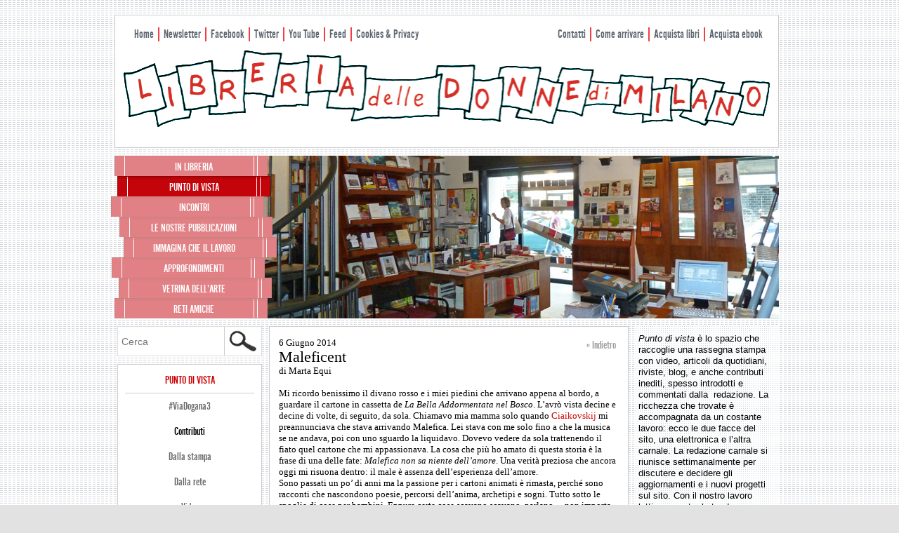

--- FILE ---
content_type: application/javascript
request_url: https://www.libreriadelledonne.it/wp-content/plugins/enable-jquery-migrate-helper/js/jquery-migrate/jquery-migrate-3.3.2-wp.js?ver=3.3.2-wp
body_size: 7922
content:
/*!
 * jQuery Migrate - v3.3.2 - 2020-11-18T08:29Z
 * Copyright OpenJS Foundation and other contributors
 */
( function( factory ) {
	"use strict";

	if ( typeof define === "function" && define.amd ) {

		// AMD. Register as an anonymous module.
		define( [ "jquery" ], function( jQuery ) {
			return factory( jQuery, window );
		} );
	} else if ( typeof module === "object" && module.exports ) {

		// Node/CommonJS
		// eslint-disable-next-line no-undef
		module.exports = factory( require( "jquery" ), window );
	} else {

		// Browser globals
		factory( jQuery, window );
	}
} )( function( jQuery, window ) {
	"use strict";

	jQuery.migrateVersion = "3.3.2";

// Returns 0 if v1 == v2, -1 if v1 < v2, 1 if v1 > v2
	function compareVersions( v1, v2 ) {
		var i,
			rVersionParts = /^(\d+)\.(\d+)\.(\d+)/,
			v1p = rVersionParts.exec( v1 ) || [ ],
			v2p = rVersionParts.exec( v2 ) || [ ];

		for ( i = 1; i <= 3; i++ ) {
			if ( +v1p[ i ] > +v2p[ i ] ) {
				return 1;
			}
			if ( +v1p[ i ] < +v2p[ i ] ) {
				return -1;
			}
		}
		return 0;
	}

	function jQueryVersionSince( version ) {
		return compareVersions( jQuery.fn.jquery, version ) >= 0;
	}

	( function() {

		// Support: IE9 only
		// IE9 only creates console object when dev tools are first opened
		// IE9 console is a host object, callable but doesn't have .apply()
		if ( !window.console || !window.console.log ) {
			return;
		}

		// Need jQuery 3.0.0+ and no older Migrate loaded
		if ( !jQuery || !jQueryVersionSince( "3.0.0" ) ) {
			window.console.log( "JQMIGRATE: jQuery 3.0.0+ REQUIRED" );
		}
		if ( jQuery.migrateWarnings ) {
			window.console.log( "JQMIGRATE: Migrate plugin loaded multiple times" );
		}

		// Show a message on the console so devs know we're active
		window.console.log( "JQMIGRATE: Migrate is installed" +
			( jQuery.migrateMute ? "" : " with logging active" ) +
			", version " + jQuery.migrateVersion );

	} )();

	var warnedAbout = {};

// By default each warning is only reported once.
	jQuery.migrateDeduplicateWarnings = true;

// List of warnings already given; public read only
	jQuery.migrateWarnings = [];

// Set to false to disable traces that appear with warnings
	if ( jQuery.migrateTrace === undefined ) {
		jQuery.migrateTrace = true;
	}

// Forget any warnings we've already given; public
	jQuery.migrateReset = function() {
		warnedAbout = {};
		jQuery.migrateWarnings.length = 0;
	};

	function migrateWarn( msg ) {
		var console = window.console;
		var error   = new Error();

		// WP: Add all warnings to jQuery.migrateWarnings.
		var tracedError = {
			warning: msg,
			trace: error.stack || error
		};

		jQuery.migrateWarnings.push( tracedError );
		// WP: end.

		if ( !jQuery.migrateDeduplicateWarnings || !warnedAbout[ msg ] ) {
			warnedAbout[ msg ] = true;
			jQuery.migrateWarnings.push( msg );
			if ( console && console.warn && !jQuery.migrateMute ) {
				console.warn( "JQMIGRATE: " + msg );
				if ( jQuery.migrateTrace && console.trace ) {
					console.trace();
				}
			}
		}
	}

	function migrateWarnProp( obj, prop, value, msg ) {
		Object.defineProperty( obj, prop, {
			configurable: true,
			enumerable: true,
			get: function() {
				migrateWarn( msg );
				return value;
			},
			set: function( newValue ) {
				migrateWarn( msg );
				value = newValue;
			}
		} );
	}

	function migrateWarnFunc( obj, prop, newFunc, msg ) {
		obj[ prop ] = function() {
			migrateWarn( msg );
			return newFunc.apply( this, arguments );
		};
	}

	if ( window.document.compatMode === "BackCompat" ) {

		// JQuery has never supported or tested Quirks Mode
		migrateWarn( "jQuery is not compatible with Quirks Mode" );
	}

	var findProp,
		class2type = {},
		oldInit = jQuery.fn.init,
		oldFind = jQuery.find,

		rattrHashTest = /\[(\s*[-\w]+\s*)([~|^$*]?=)\s*([-\w#]*?#[-\w#]*)\s*\]/,
		rattrHashGlob = /\[(\s*[-\w]+\s*)([~|^$*]?=)\s*([-\w#]*?#[-\w#]*)\s*\]/g,

		// Support: Android <=4.0 only
		// Make sure we trim BOM and NBSP
		rtrim = /^[\s\uFEFF\xA0]+|[\s\uFEFF\xA0]+$/g;

	jQuery.fn.init = function( arg1 ) {
		var args = Array.prototype.slice.call( arguments );

		if ( typeof arg1 === "string" && arg1 === "#" ) {

			// JQuery( "#" ) is a bogus ID selector, but it returned an empty set before jQuery 3.0
			migrateWarn( "jQuery( '#' ) is not a valid selector" );
			args[ 0 ] = [];
		}

		return oldInit.apply( this, args );
	};
	jQuery.fn.init.prototype = jQuery.fn;

	jQuery.find = function( selector ) {
		var args = Array.prototype.slice.call( arguments );

		// Support: PhantomJS 1.x
		// String#match fails to match when used with a //g RegExp, only on some strings
		if ( typeof selector === "string" && rattrHashTest.test( selector ) ) {

			// The nonstandard and undocumented unquoted-hash was removed in jQuery 1.12.0
			// First see if qS thinks it's a valid selector, if so avoid a false positive
			try {
				window.document.querySelector( selector );
			} catch ( err1 ) {

				// Didn't *look* valid to qSA, warn and try quoting what we think is the value
				selector = selector.replace( rattrHashGlob, function( _, attr, op, value ) {
					return "[" + attr + op + "\"" + value + "\"]";
				} );

				// If the regexp *may* have created an invalid selector, don't update it
				// Note that there may be false alarms if selector uses jQuery extensions
				try {
					window.document.querySelector( selector );
					migrateWarn( "Attribute selector with '#' must be quoted: " + args[ 0 ] );
					args[ 0 ] = selector;
				} catch ( err2 ) {
					migrateWarn( "Attribute selector with '#' was not fixed: " + args[ 0 ] );
				}
			}
		}

		return oldFind.apply( this, args );
	};

// Copy properties attached to original jQuery.find method (e.g. .attr, .isXML)
	for ( findProp in oldFind ) {
		if ( Object.prototype.hasOwnProperty.call( oldFind, findProp ) ) {
			jQuery.find[ findProp ] = oldFind[ findProp ];
		}
	}

// The number of elements contained in the matched element set
	migrateWarnFunc( jQuery.fn, "size", function() {
			return this.length;
		},
		"jQuery.fn.size() is deprecated and removed; use the .length property" );

	migrateWarnFunc( jQuery, "parseJSON", function() {
			return JSON.parse.apply( null, arguments );
		},
		"jQuery.parseJSON is deprecated; use JSON.parse" );

	migrateWarnFunc( jQuery, "holdReady", jQuery.holdReady,
		"jQuery.holdReady is deprecated" );

	migrateWarnFunc( jQuery, "unique", jQuery.uniqueSort,
		"jQuery.unique is deprecated; use jQuery.uniqueSort" );

// Now jQuery.expr.pseudos is the standard incantation
	migrateWarnProp( jQuery.expr, "filters", jQuery.expr.pseudos,
		"jQuery.expr.filters is deprecated; use jQuery.expr.pseudos" );
	migrateWarnProp( jQuery.expr, ":", jQuery.expr.pseudos,
		"jQuery.expr[':'] is deprecated; use jQuery.expr.pseudos" );

// Prior to jQuery 3.1.1 there were internal refs so we don't warn there
	if ( jQueryVersionSince( "3.1.1" ) ) {
		migrateWarnFunc( jQuery, "trim", function( text ) {
				return text == null ?
					"" :
					( text + "" ).replace( rtrim, "" );
			},
			"jQuery.trim is deprecated; use String.prototype.trim" );
	}

// Prior to jQuery 3.2 there were internal refs so we don't warn there
	if ( jQueryVersionSince( "3.2.0" ) ) {
		migrateWarnFunc( jQuery, "nodeName", function( elem, name ) {
				return elem.nodeName && elem.nodeName.toLowerCase() === name.toLowerCase();
			},
			"jQuery.nodeName is deprecated" );

		migrateWarnFunc( jQuery, "isArray", Array.isArray,
			"jQuery.isArray is deprecated; use Array.isArray"
		);
	}

	if ( jQueryVersionSince( "3.3.0" ) ) {

		migrateWarnFunc( jQuery, "isNumeric", function( obj ) {

				// As of jQuery 3.0, isNumeric is limited to
				// strings and numbers (primitives or objects)
				// that can be coerced to finite numbers (gh-2662)
				var type = typeof obj;
				return ( type === "number" || type === "string" ) &&

					// parseFloat NaNs numeric-cast false positives ("")
					// ...but misinterprets leading-number strings, e.g. hex literals ("0x...")
					// subtraction forces infinities to NaN
					!isNaN( obj - parseFloat( obj ) );
			},
			"jQuery.isNumeric() is deprecated"
		);

		// Populate the class2type map
		jQuery.each( "Boolean Number String Function Array Date RegExp Object Error Symbol".
			split( " " ),
			function( _, name ) {
				class2type[ "[object " + name + "]" ] = name.toLowerCase();
			} );

		migrateWarnFunc( jQuery, "type", function( obj ) {
				if ( obj == null ) {
					return obj + "";
				}

				// Support: Android <=2.3 only (functionish RegExp)
				return typeof obj === "object" || typeof obj === "function" ?
					class2type[ Object.prototype.toString.call( obj ) ] || "object" :
					typeof obj;
			},
			"jQuery.type is deprecated" );

		migrateWarnFunc( jQuery, "isFunction",
			function( obj ) {
				return typeof obj === "function";
			},
			"jQuery.isFunction() is deprecated" );

		migrateWarnFunc( jQuery, "isWindow",
			function( obj ) {
				return obj != null && obj === obj.window;
			},
			"jQuery.isWindow() is deprecated"
		);
	}

// Support jQuery slim which excludes the ajax module
	if ( jQuery.ajax ) {

		var oldAjax = jQuery.ajax,
			rjsonp = /(=)\?(?=&|$)|\?\?/;

		jQuery.ajax = function( ) {
			var jQXHR = oldAjax.apply( this, arguments );

			// Be sure we got a jQXHR (e.g., not sync)
			if ( jQXHR.promise ) {
				migrateWarnFunc( jQXHR, "success", jQXHR.done,
					"jQXHR.success is deprecated and removed" );
				migrateWarnFunc( jQXHR, "error", jQXHR.fail,
					"jQXHR.error is deprecated and removed" );
				migrateWarnFunc( jQXHR, "complete", jQXHR.always,
					"jQXHR.complete is deprecated and removed" );
			}

			return jQXHR;
		};

// Only trigger the logic in jQuery <4 as the JSON-to-JSONP auto-promotion
// behavior is gone in jQuery 4.0 and as it has security implications, we don't
// want to restore the legacy behavior.
		if ( !jQueryVersionSince( "4.0.0" ) ) {

			// Register this prefilter before the jQuery one. Otherwise, a promoted
			// request is transformed into one with the script dataType and we can't
			// catch it anymore.
			jQuery.ajaxPrefilter( "+json", function( s ) {

				// Warn if JSON-to-JSONP auto-promotion happens.
				if ( s.jsonp !== false && ( rjsonp.test( s.url ) ||
					typeof s.data === "string" &&
					( s.contentType || "" )
						.indexOf( "application/x-www-form-urlencoded" ) === 0 &&
					rjsonp.test( s.data )
				) ) {
					migrateWarn( "JSON-to-JSONP auto-promotion is deprecated" );
				}
			} );
		}

	}

	var oldRemoveAttr = jQuery.fn.removeAttr,
		oldToggleClass = jQuery.fn.toggleClass,
		rmatchNonSpace = /\S+/g;

	jQuery.fn.removeAttr = function( name ) {
		var self = this;

		jQuery.each( name.match( rmatchNonSpace ), function( _i, attr ) {
			if ( jQuery.expr.match.bool.test( attr ) ) {
				migrateWarn( "jQuery.fn.removeAttr no longer sets boolean properties: " + attr );
				self.prop( attr, false );
			}
		} );

		return oldRemoveAttr.apply( this, arguments );
	};

	jQuery.fn.toggleClass = function( state ) {

		// Only deprecating no-args or single boolean arg
		if ( state !== undefined && typeof state !== "boolean" ) {
			return oldToggleClass.apply( this, arguments );
		}

		migrateWarn( "jQuery.fn.toggleClass( boolean ) is deprecated" );

		// Toggle entire class name of each element
		return this.each( function() {
			var className = this.getAttribute && this.getAttribute( "class" ) || "";

			if ( className ) {
				jQuery.data( this, "__className__", className );
			}

			// If the element has a class name or if we're passed `false`,
			// then remove the whole classname (if there was one, the above saved it).
			// Otherwise bring back whatever was previously saved (if anything),
			// falling back to the empty string if nothing was stored.
			if ( this.setAttribute ) {
				this.setAttribute( "class",
					className || state === false ?
						"" :
						jQuery.data( this, "__className__" ) || ""
				);
			}
		} );
	};

	function camelCase( string ) {
		return string.replace( /-([a-z])/g, function( _, letter ) {
			return letter.toUpperCase();
		} );
	}

	var oldFnCss,
		internalSwapCall = false,
		ralphaStart = /^[a-z]/,

		// The regex visualized:
		//
		//                         /----------\
		//                        |            |    /-------\
		//                        |  / Top  \  |   |         |
		//         /--- Border ---+-| Right  |-+---+- Width -+---\
		//        |                 | Bottom |                    |
		//        |                  \ Left /                     |
		//        |                                               |
		//        |                              /----------\     |
		//        |          /-------------\    |            |    |- END
		//        |         |               |   |  / Top  \  |    |
		//        |         |  / Margin  \  |   | | Right  | |    |
		//        |---------+-|           |-+---+-| Bottom |-+----|
		//        |            \ Padding /         \ Left /       |
		// BEGIN -|                                               |
		//        |                /---------\                    |
		//        |               |           |                   |
		//        |               |  / Min \  |    / Width  \     |
		//         \--------------+-|       |-+---|          |---/
		//                           \ Max /       \ Height /
		rautoPx = /^(?:Border(?:Top|Right|Bottom|Left)?(?:Width|)|(?:Margin|Padding)?(?:Top|Right|Bottom|Left)?|(?:Min|Max)?(?:Width|Height))$/;

// If this version of jQuery has .swap(), don't false-alarm on internal uses
	if ( jQuery.swap ) {
		jQuery.each( [ "height", "width", "reliableMarginRight" ], function( _, name ) {
			var oldHook = jQuery.cssHooks[ name ] && jQuery.cssHooks[ name ].get;

			if ( oldHook ) {
				jQuery.cssHooks[ name ].get = function() {
					var ret;

					internalSwapCall = true;
					ret = oldHook.apply( this, arguments );
					internalSwapCall = false;
					return ret;
				};
			}
		} );
	}

	jQuery.swap = function( elem, options, callback, args ) {
		var ret, name,
			old = {};

		if ( !internalSwapCall ) {
			migrateWarn( "jQuery.swap() is undocumented and deprecated" );
		}

		// Remember the old values, and insert the new ones
		for ( name in options ) {
			old[ name ] = elem.style[ name ];
			elem.style[ name ] = options[ name ];
		}

		ret = callback.apply( elem, args || [] );

		// Revert the old values
		for ( name in options ) {
			elem.style[ name ] = old[ name ];
		}

		return ret;
	};

	if ( jQueryVersionSince( "3.4.0" ) && typeof Proxy !== "undefined" ) {

		jQuery.cssProps = new Proxy( jQuery.cssProps || {}, {
			set: function() {
				migrateWarn( "JQMIGRATE: jQuery.cssProps is deprecated" );
				return Reflect.set.apply( this, arguments );
			}
		} );
	}

// Create a dummy jQuery.cssNumber if missing. It won't be used by jQuery but
// it will prevent code adding new keys to it unconditionally from crashing.
	if ( !jQuery.cssNumber ) {
		jQuery.cssNumber = {};
	}

	function isAutoPx( prop ) {

		// The first test is used to ensure that:
		// 1. The prop starts with a lowercase letter (as we uppercase it for the second regex).
		// 2. The prop is not empty.
		return ralphaStart.test( prop ) &&
			rautoPx.test( prop[ 0 ].toUpperCase() + prop.slice( 1 ) );
	}

	oldFnCss = jQuery.fn.css;

	jQuery.fn.css = function( name, value ) {
		var camelName,
			origThis = this;
		if ( name && typeof name === "object" && !Array.isArray( name ) ) {
			jQuery.each( name, function( n, v ) {
				jQuery.fn.css.call( origThis, n, v );
			} );
			return this;
		}
		if ( typeof value === "number" ) {
			camelName = camelCase( name );
			if ( !isAutoPx( camelName ) && !jQuery.cssNumber[ camelName ] ) {
				migrateWarn( "Number-typed values are deprecated for jQuery.fn.css( \"" +
					name + "\", value )" );
			}
		}

		return oldFnCss.apply( this, arguments );
	};

	var oldData = jQuery.data;

	jQuery.data = function( elem, name, value ) {
		var curData, sameKeys, key;

		// Name can be an object, and each entry in the object is meant to be set as data
		if ( name && typeof name === "object" && arguments.length === 2 ) {
			curData = jQuery.hasData( elem ) && oldData.call( this, elem );
			sameKeys = {};
			for ( key in name ) {
				if ( key !== camelCase( key ) ) {
					migrateWarn( "jQuery.data() always sets/gets camelCased names: " + key );
					curData[ key ] = name[ key ];
				} else {
					sameKeys[ key ] = name[ key ];
				}
			}

			oldData.call( this, elem, sameKeys );

			return name;
		}

		// If the name is transformed, look for the un-transformed name in the data object
		if ( name && typeof name === "string" && name !== camelCase( name ) ) {
			curData = jQuery.hasData( elem ) && oldData.call( this, elem );
			if ( curData && name in curData ) {
				migrateWarn( "jQuery.data() always sets/gets camelCased names: " + name );
				if ( arguments.length > 2 ) {
					curData[ name ] = value;
				}
				return curData[ name ];
			}
		}

		return oldData.apply( this, arguments );
	};

// Support jQuery slim which excludes the effects module
	if ( jQuery.fx ) {

		var intervalValue, intervalMsg,
			oldTweenRun = jQuery.Tween.prototype.run,
			linearEasing = function( pct ) {
				return pct;
			};

		jQuery.Tween.prototype.run = function( ) {
			if ( jQuery.easing[ this.easing ].length > 1 ) {
				migrateWarn(
					"'jQuery.easing." + this.easing.toString() + "' should use only one argument"
				);

				jQuery.easing[ this.easing ] = linearEasing;
			}

			oldTweenRun.apply( this, arguments );
		};

		intervalValue = jQuery.fx.interval || 13;
		intervalMsg = "jQuery.fx.interval is deprecated";

// Support: IE9, Android <=4.4
// Avoid false positives on browsers that lack rAF
// Don't warn if document is hidden, jQuery uses setTimeout (#292)
		if ( window.requestAnimationFrame ) {
			Object.defineProperty( jQuery.fx, "interval", {
				configurable: true,
				enumerable: true,
				get: function() {
					if ( !window.document.hidden ) {
						migrateWarn( intervalMsg );
					}
					return intervalValue;
				},
				set: function( newValue ) {
					migrateWarn( intervalMsg );
					intervalValue = newValue;
				}
			} );
		}

	}

	var oldLoad = jQuery.fn.load,
		oldEventAdd = jQuery.event.add,
		originalFix = jQuery.event.fix;

	jQuery.event.props = [];
	jQuery.event.fixHooks = {};

	migrateWarnProp( jQuery.event.props, "concat", jQuery.event.props.concat,
		"jQuery.event.props.concat() is deprecated and removed" );

	jQuery.event.fix = function( originalEvent ) {
		var event,
			type = originalEvent.type,
			fixHook = this.fixHooks[ type ],
			props = jQuery.event.props;

		if ( props.length ) {
			migrateWarn( "jQuery.event.props are deprecated and removed: " + props.join() );
			while ( props.length ) {
				jQuery.event.addProp( props.pop() );
			}
		}

		if ( fixHook && !fixHook._migrated_ ) {
			fixHook._migrated_ = true;
			migrateWarn( "jQuery.event.fixHooks are deprecated and removed: " + type );
			if ( ( props = fixHook.props ) && props.length ) {
				while ( props.length ) {
					jQuery.event.addProp( props.pop() );
				}
			}
		}

		event = originalFix.call( this, originalEvent );

		return fixHook && fixHook.filter ? fixHook.filter( event, originalEvent ) : event;
	};

	jQuery.event.add = function( elem, types ) {

		// This misses the multiple-types case but that seems awfully rare
		if ( elem === window && types === "load" && window.document.readyState === "complete" ) {
			migrateWarn( "jQuery(window).on('load'...) called after load event occurred" );
		}
		return oldEventAdd.apply( this, arguments );
	};

	jQuery.each( [ "load", "unload", "error" ], function( _, name ) {

		jQuery.fn[ name ] = function() {
			var args = Array.prototype.slice.call( arguments, 0 );

			// If this is an ajax load() the first arg should be the string URL;
			// technically this could also be the "Anything" arg of the event .load()
			// which just goes to show why this dumb signature has been deprecated!
			// jQuery custom builds that exclude the Ajax module justifiably die here.
			if ( name === "load" && typeof args[ 0 ] === "string" ) {
				return oldLoad.apply( this, args );
			}

			migrateWarn( "jQuery.fn." + name + "() is deprecated" );

			args.splice( 0, 0, name );
			if ( arguments.length ) {
				return this.on.apply( this, args );
			}

			// Use .triggerHandler here because:
			// - load and unload events don't need to bubble, only applied to window or image
			// - error event should not bubble to window, although it does pre-1.7
			// See http://bugs.jquery.com/ticket/11820
			this.triggerHandler.apply( this, args );
			return this;
		};

	} );

	jQuery.each( ( "blur focus focusin focusout resize scroll click dblclick " +
		"mousedown mouseup mousemove mouseover mouseout mouseenter mouseleave " +
		"change select submit keydown keypress keyup contextmenu" ).split( " " ),
		function( _i, name ) {

			// Handle event binding
			jQuery.fn[ name ] = function( data, fn ) {
				migrateWarn( "jQuery.fn." + name + "() event shorthand is deprecated" );
				return arguments.length > 0 ?
					this.on( name, null, data, fn ) :
					this.trigger( name );
			};
		} );

// Trigger "ready" event only once, on document ready
	jQuery( function() {
		jQuery( window.document ).triggerHandler( "ready" );
	} );

	jQuery.event.special.ready = {
		setup: function() {
			if ( this === window.document ) {
				migrateWarn( "'ready' event is deprecated" );
			}
		}
	};

	jQuery.fn.extend( {

		bind: function( types, data, fn ) {
			migrateWarn( "jQuery.fn.bind() is deprecated" );
			return this.on( types, null, data, fn );
		},
		unbind: function( types, fn ) {
			migrateWarn( "jQuery.fn.unbind() is deprecated" );
			return this.off( types, null, fn );
		},
		delegate: function( selector, types, data, fn ) {
			migrateWarn( "jQuery.fn.delegate() is deprecated" );
			return this.on( types, selector, data, fn );
		},
		undelegate: function( selector, types, fn ) {
			migrateWarn( "jQuery.fn.undelegate() is deprecated" );
			return arguments.length === 1 ?
				this.off( selector, "**" ) :
				this.off( types, selector || "**", fn );
		},
		hover: function( fnOver, fnOut ) {
			migrateWarn( "jQuery.fn.hover() is deprecated" );
			return this.on( "mouseenter", fnOver ).on( "mouseleave", fnOut || fnOver );
		}
	} );

	var rxhtmlTag = /<(?!area|br|col|embed|hr|img|input|link|meta|param)(([a-z][^\/\0>\x20\t\r\n\f]*)[^>]*)\/>/gi,
		origHtmlPrefilter = jQuery.htmlPrefilter,
		makeMarkup = function( html ) {
			var doc = window.document.implementation.createHTMLDocument( "" );
			doc.body.innerHTML = html;
			return doc.body && doc.body.innerHTML;
		},
		warnIfChanged = function( html ) {
			var changed = html.replace( rxhtmlTag, "<$1></$2>" );
			if ( changed !== html && makeMarkup( html ) !== makeMarkup( changed ) ) {
				migrateWarn( "HTML tags must be properly nested and closed: " + html );
			}
		};

	jQuery.UNSAFE_restoreLegacyHtmlPrefilter = function() {
		jQuery.htmlPrefilter = function( html ) {
			warnIfChanged( html );
			return html.replace( rxhtmlTag, "<$1></$2>" );
		};
	};

	jQuery.htmlPrefilter = function( html ) {
		warnIfChanged( html );
		return origHtmlPrefilter( html );
	};

	var oldOffset = jQuery.fn.offset;

	jQuery.fn.offset = function() {
		var elem = this[ 0 ];

		if ( elem && ( !elem.nodeType || !elem.getBoundingClientRect ) ) {
			migrateWarn( "jQuery.fn.offset() requires a valid DOM element" );
			return arguments.length ? this : undefined;
		}

		return oldOffset.apply( this, arguments );
	};

// Support jQuery slim which excludes the ajax module
// The jQuery.param patch is about respecting `jQuery.ajaxSettings.traditional`
// so it doesn't make sense for the slim build.
	if ( jQuery.ajax ) {

		var oldParam = jQuery.param;

		jQuery.param = function( data, traditional ) {
			var ajaxTraditional = jQuery.ajaxSettings && jQuery.ajaxSettings.traditional;

			if ( traditional === undefined && ajaxTraditional ) {

				migrateWarn( "jQuery.param() no longer uses jQuery.ajaxSettings.traditional" );
				traditional = ajaxTraditional;
			}

			return oldParam.call( this, data, traditional );
		};

	}

	var oldSelf = jQuery.fn.andSelf || jQuery.fn.addBack;

	jQuery.fn.andSelf = function() {
		migrateWarn( "jQuery.fn.andSelf() is deprecated and removed, use jQuery.fn.addBack()" );
		return oldSelf.apply( this, arguments );
	};

// Support jQuery slim which excludes the deferred module in jQuery 4.0+
	if ( jQuery.Deferred ) {

		var oldDeferred = jQuery.Deferred,
			tuples = [

				// Action, add listener, callbacks, .then handlers, final state
				[ "resolve", "done", jQuery.Callbacks( "once memory" ),
					jQuery.Callbacks( "once memory" ), "resolved" ],
				[ "reject", "fail", jQuery.Callbacks( "once memory" ),
					jQuery.Callbacks( "once memory" ), "rejected" ],
				[ "notify", "progress", jQuery.Callbacks( "memory" ),
					jQuery.Callbacks( "memory" ) ]
			];

		jQuery.Deferred = function( func ) {
			var deferred = oldDeferred(),
				promise = deferred.promise();

			deferred.pipe = promise.pipe = function( /* fnDone, fnFail, fnProgress */ ) {
				var fns = arguments;

				migrateWarn( "deferred.pipe() is deprecated" );

				return jQuery.Deferred( function( newDefer ) {
					jQuery.each( tuples, function( i, tuple ) {
						var fn = typeof fns[ i ] === "function" && fns[ i ];

						// Deferred.done(function() { bind to newDefer or newDefer.resolve })
						// deferred.fail(function() { bind to newDefer or newDefer.reject })
						// deferred.progress(function() { bind to newDefer or newDefer.notify })
						deferred[ tuple[ 1 ] ]( function() {
							var returned = fn && fn.apply( this, arguments );
							if ( returned && typeof returned.promise === "function" ) {
								returned.promise()
									.done( newDefer.resolve )
									.fail( newDefer.reject )
									.progress( newDefer.notify );
							} else {
								newDefer[ tuple[ 0 ] + "With" ](
									this === promise ? newDefer.promise() : this,
									fn ? [ returned ] : arguments
								);
							}
						} );
					} );
					fns = null;
				} ).promise();

			};

			if ( func ) {
				func.call( deferred, deferred );
			}

			return deferred;
		};

// Preserve handler of uncaught exceptions in promise chains
		jQuery.Deferred.exceptionHook = oldDeferred.exceptionHook;

	}

	return jQuery;
} );
